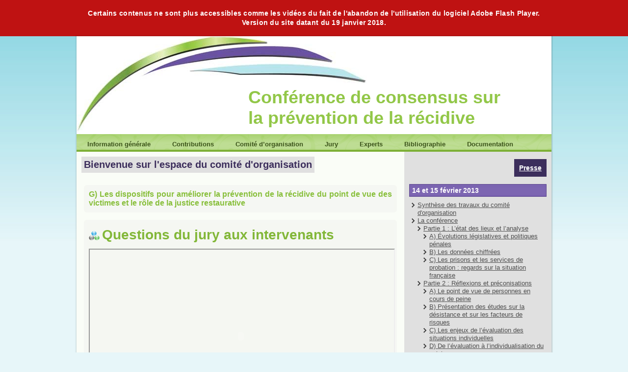

--- FILE ---
content_type: text/html
request_url: http://gip-recherche-justice.fr/conference-consensus/files/justice-restaurative_bcmzih5qfteoo3wx7vm7xf/
body_size: 6710
content:
<!DOCTYPE html PUBLIC "-//W3C//DTD XHTML 1.0 Transitional//EN" "http://www.w3.org/TR/xhtml1/DTD/xhtml1-transitional.dtd">
<html xmlns="http://www.w3.org/1999/xhtml" lang="fr-FR">
<head profile="http://gmpg.org/xfn/11">
<meta http-equiv="Content-Type" content="text/html; charset=UTF-8"/>
<meta http-equiv="Content-Type" content="text/html; charset=UTF-8"/>
<title>G) Les dispositifs pour améliorer la prévention de la récidive du point de vue des victimes et le rôle de la justice restaurative | Conférence de consensus sur la prévention de la récidive</title>
<link rel="stylesheet" href="../../wp-content/themes/templatev2/style.css" type="text/css" media="screen"/>
<!--[if IE 6]><link rel="stylesheet" href="http://gip-recherche-justice.fr/conference-consensus/wp-content/themes/templatev2/style.ie6.css" type="text/css" media="screen" /><![endif]-->
<!--[if IE 7]><link rel="stylesheet" href="http://gip-recherche-justice.fr/conference-consensus/wp-content/themes/templatev2/style.ie7.css" type="text/css" media="screen" /><![endif]-->
<link rel="pingback" href="http://gip-recherche-justice.fr/conference-consensus/xmlrpc.php"/>
<link rel="alternate" type="application/rss+xml" title="Conférence de consensus sur la prévention de la récidive » Flux" href="http://gip-recherche-justice.fr/conference-consensus/feed/"/>
<link rel="alternate" type="application/rss+xml" title="Conférence de consensus sur la prévention de la récidive » Flux des commentaires" href="http://gip-recherche-justice.fr/conference-consensus/comments/feed/"/>
<link rel="alternate" type="application/rss+xml" title="Conférence de consensus sur la prévention de la récidive » Flux de la catégorie G) Les dispositifs pour améliorer la prévention de la récidive du point de vue des victimes et le rôle de la justice restaurative" href="http://gip-recherche-justice.fr/conference-consensus/category/la-conference/partie-2-reflexions-et-preconisations/g-les-dispositifs-pour-ameliorer-la-prevention-de-la-recidive-du-point-de-vue-des-victimes-et-le-role-de-la-justice-restaurative/feed/"/>
<link rel="stylesheet" id="avhec-widget-css" href="../../wp-content/plugins/extended-categories-widget/3-3/css/avh-ec.widget.css" type="text/css" media="all"/>
<script type="text/javascript" src="../../wp-includes/js/jquery/jquery.js"></script>
<link rel="EditURI" type="application/rsd+xml" title="RSD" href="http://gip-recherche-justice.fr/conference-consensus/xmlrpc.php?rsd"/>
<link rel="wlwmanifest" type="application/wlwmanifest+xml" href="http://gip-recherche-justice.fr/conference-consensus/wp-includes/wlwmanifest.xml"/> 
<script type="text/javascript" src="../../wp-content/themes/templatev2/script.js"></script>
</head>
<body class="archive category category-g-les-dispositifs-pour-ameliorer-la-prevention-de-la-recidive-du-point-de-vue-des-victimes-et-le-role-de-la-justice-restaurative category-75">
<div id="art-main">
    <div class="art-sheet">
        <div class="art-sheet-tl"></div>
        <div class="art-sheet-tr"></div>
        <div class="art-sheet-bl"></div>
        <div class="art-sheet-br"></div>
        <div class="art-sheet-tc"></div>
        <div class="art-sheet-bc"></div>
        <div class="art-sheet-cl"></div>
        <div class="art-sheet-cr"></div>
        <div class="art-sheet-cc"></div>
        <div class="art-sheet-body">
            <div class="art-header">
                <div class="art-header-center">
                    <div class="art-header-jpeg"></div>
                </div>
                <div class="art-logo">
                                <h1 id="name-text" class="art-logo-name"><a href="/">Conférence de consensus sur la prévention de la récidive</a></h1>
                                                    <h2 id="slogan-text" class="art-logo-text"></h2>
                                </div>
            </div>
            <div class="art-nav">
            	<div class="l"></div>
            	<div class="r"></div>
            	<ul class="art-menu">
            		<li><a href="/conference-consensus" title="Information générale"><span class="l"></span><span class="r"></span><span class="t">Information générale</span></a>
<ul>
<li><a href="../../note-dinformation-2/anciennes-actualites/" title="Anciennes actualités">Anciennes actualités</a></li>
<li><a href="../../note-dinformation-2/methode/" title="Méthode">Méthode</a></li>
<li><a href="../../note-dinformation-2/questionsreponses/" title="Questions/réponses">Questions/réponses</a></li>
<li><a href="../../note-dinformation-2/programme-de-la-conference/" title="Programme de la conférence">Programme de la conférence</a></li>
<li><a href="../../note-dinformation-2/questionnaire/" title="Questionnaire">Questionnaire</a></li>
</ul>
</li>
<li><a href="../../contributions/" title="Contributions"><span class="l"></span><span class="r"></span><span class="t">Contributions</span></a></li>
<li><a href="../../comite-dorganisation/" title="Comité d’organisation"><span class="l"></span><span class="r"></span><span class="t">Comité d’organisation</span></a>
<ul>
<li><a href="../../comite-dorganisation/biographies/" title="Biographies">Biographies</a></li>
</ul>
</li>
<li><a href="../../jury-2/" title="Jury"><span class="l"></span><span class="r"></span><span class="t">Jury</span></a>
<ul>
<li><a href="../../jury-2/jury-biographies/" title="Biographies">Biographies</a></li>
</ul>
</li>
<li><a href="../../experts-2/" title="Experts"><span class="l"></span><span class="r"></span><span class="t">Experts</span></a>
<ul>
<li><a href="../../experts-2/experts-biographies/" title="Biographies">Biographies</a></li>
</ul>
</li>
<li><a href="../../bibliographie/" title="Bibliographie"><span class="l"></span><span class="r"></span><span class="t">Bibliographie</span></a></li>
<li><a href="../../documentation/" title="Documentation"><span class="l"></span><span class="r"></span><span class="t">Documentation</span></a>
<ul>
<li><a href="../../documentation/courrier/" title="Courrier">Courrier</a></li>
</ul>
</li>
            	</ul>
            </div>
<div class="art-content-layout">
    <div class="art-content-layout-row">
        <div class="art-layout-cell art-content">
			<div class="art-content-layout">
    <div class="art-content-layout-row">
					<div class="art-layout-cell art-layout-cell-size1">
			<div class="art-block widget widget_text" id="text-2">
    <div class="art-block-body"><div class="art-blockcontent">
    <div class="art-blockcontent-body">			<div class="textwidget"><b style="font-size:20px;">Bienvenue sur l'espace du comité d'organisation</b></div>
				<div class="cleared"></div>
    </div>
</div>		<div class="cleared"></div>
    </div>
</div>				
				<div class="cleared"> </div>
			</div>
    </div>
</div>
	<div class="art-post breadcrumbs">
	    <div class="art-post-tl"></div>
	    <div class="art-post-tr"></div>
	    <div class="art-post-bl"></div>
	    <div class="art-post-br"></div>
	    <div class="art-post-tc"></div>
	    <div class="art-post-bc"></div>
	    <div class="art-post-cl"></div>
	    <div class="art-post-cr"></div>
	    <div class="art-post-cc"></div>
	    <div class="art-post-body">
	            <div class="art-post-inner art-article">
	            	                <div class="art-postcontent">
	                    <!-- article-content -->
	                    <h4>G) Les dispositifs pour améliorer la prévention de la récidive du point de vue des victimes et le rôle de la justice restaurative</h4>	                    <!-- /article-content -->
	                </div>
	                <div class="cleared"></div>
	                	            </div>
			<div class="cleared"></div>
	    </div>
	</div>
	<div class="art-post post-1299 post type-post status-publish format-standard hentry category-g-les-dispositifs-pour-ameliorer-la-prevention-de-la-recidive-du-point-de-vue-des-victimes-et-le-role-de-la-justice-restaurative" id="post-1299">
	    <div class="art-post-tl"></div>
	    <div class="art-post-tr"></div>
	    <div class="art-post-bl"></div>
	    <div class="art-post-br"></div>
	    <div class="art-post-tc"></div>
	    <div class="art-post-bc"></div>
	    <div class="art-post-cl"></div>
	    <div class="art-post-cr"></div>
	    <div class="art-post-cc"></div>
	    <div class="art-post-body">
	            <div class="art-post-inner art-article">
	            <h2 class="art-postheader"><img src="../../wp-content/themes/templatev2/images/postheadericon.png" width="22" height="22" alt=""/><a href="../../2013/02/15/questions-du-jury-aux-intervenants-7/" rel="bookmark" title="Questions du jury aux intervenants">Questions du jury aux intervenants</a></h2>	                <div class="art-postcontent">
	                    <!-- article-content -->
	                    <p><iframe src="../../files/af2df2ea57b699836261_fyyhpa7sfm3vz0sem656mw/" width="620" height="357">MEDIA</iframe></p>
	                    <!-- /article-content -->
	                </div>
	                <div class="cleared"></div>
	                	            </div>
			<div class="cleared"></div>
	    </div>
	</div>
	<div class="art-post post-1297 post type-post status-publish format-standard hentry category-g-les-dispositifs-pour-ameliorer-la-prevention-de-la-recidive-du-point-de-vue-des-victimes-et-le-role-de-la-justice-restaurative" id="post-1297">
	    <div class="art-post-tl"></div>
	    <div class="art-post-tr"></div>
	    <div class="art-post-bl"></div>
	    <div class="art-post-br"></div>
	    <div class="art-post-tc"></div>
	    <div class="art-post-bc"></div>
	    <div class="art-post-cl"></div>
	    <div class="art-post-cr"></div>
	    <div class="art-post-cc"></div>
	    <div class="art-post-body">
	            <div class="art-post-inner art-article">
	            <h2 class="art-postheader"><img src="../../wp-content/themes/templatev2/images/postheadericon.png" width="22" height="22" alt=""/><a href="../../2013/02/15/la-justice-restaurative-mediation-penale-rencontre-auteurs-victimes-cercles-de-soutien-et-de-responsabilite/" rel="bookmark" title="La justice restaurative : médiation pénale, rencontre auteurs-victimes, cercles de soutien et de responsabilité.">La justice restaurative : médiation pénale, rencontre auteurs-victimes, cercles de soutien et de responsabilité.</a></h2>	                <div class="art-postcontent">
	                    <!-- article-content -->
	                    <h2>A quelles conditions ces mesures contribuent-elles à la prévention de la récidive ?</h2>
<p><em>Intervenant : Robert Cario, Professeur de Criminologie et de sciences criminelles à l’Université de Pau et des Pays de l’Adour.</em></p>
<p>&nbsp;</p>
<p><iframe src="../../files/64932aa309ff2a06415f_ek2fzengys06xkzky7urc8/" width="620" height="357">MEDIA</iframe></p>
<p><a href="../../wp-content/uploads/2013/02/slides_rc1.pdf">Téléchargez les documents présentés</a></p>
	                    <!-- /article-content -->
	                </div>
	                <div class="cleared"></div>
	                	            </div>
			<div class="cleared"></div>
	    </div>
	</div>
	<div class="art-post post-1295 post type-post status-publish format-standard hentry category-g-les-dispositifs-pour-ameliorer-la-prevention-de-la-recidive-du-point-de-vue-des-victimes-et-le-role-de-la-justice-restaurative" id="post-1295">
	    <div class="art-post-tl"></div>
	    <div class="art-post-tr"></div>
	    <div class="art-post-bl"></div>
	    <div class="art-post-br"></div>
	    <div class="art-post-tc"></div>
	    <div class="art-post-bc"></div>
	    <div class="art-post-cl"></div>
	    <div class="art-post-cr"></div>
	    <div class="art-post-cc"></div>
	    <div class="art-post-body">
	            <div class="art-post-inner art-article">
	            <h2 class="art-postheader"><img src="../../wp-content/themes/templatev2/images/postheadericon.png" width="22" height="22" alt=""/><a href="../../2013/02/15/la-parole-des-victimes/" rel="bookmark" title="La parole des victimes.">La parole des victimes.</a></h2>	                <div class="art-postcontent">
	                    <!-- article-content -->
	                    <h2>Quelles réformes pour améliorer la prévention de la récidive du point de vue des victimes ?</h2>
<p><em>Intervenant : Marie-José Boulay, co-fondatrice de l’Association « Aide aux parents d’enfants victimes ».</em></p>
<p>&nbsp;<br/>
<iframe src="../../files/76e8aebcbcf351a1d78d_4wite6nbeje02oxuzisrkm/" width="500" height="290">MEDIA</iframe><br/>
&nbsp;</p>
	                    <!-- /article-content -->
	                </div>
	                <div class="cleared"></div>
	                	            </div>
			<div class="cleared"></div>
	    </div>
	</div>
	<div class="art-content-layout">
    <div class="art-content-layout-row">
					<div class="art-layout-cell art-layout-cell-size1">
			<div class="art-block widget widget_text" id="text-4">
    <div class="art-block-body"><div class="art-blockheader">
    <div class="l"></div>
    <div class="r"></div>
    <h3 class="t">En savoir plus sur le site du ministère de la justice</h3>
</div><div class="art-blockcontent">
    <div class="art-blockcontent-body">			<div class="textwidget"><div style="width:600px;height:150px;line-height:60px;text-align:center;"><img src="../../template/theme_portail2/images/justice_subdomain/logo.jpg"></br><a href="../../justice_subdomain/la-garde-des-sceaux-10016/la-prevention-de-la-recidive-fait-consensus-25111/" target="_blank"><h2>www.justice.gouv.fr</h2></a></div></div>
				<div class="cleared"></div>
    </div>
</div>		<div class="cleared"></div>
    </div>
</div>				
				<div class="cleared"> </div>
			</div>
    </div>
</div>
	          <div class="cleared"></div>
        </div>
        <div class="art-layout-cell art-sidebar1">
          <div class="art-block widget widget_text" id="text-6">
    <div class="art-block-body"><div class="art-blockcontent">
    <div class="art-blockcontent-body">			<div class="textwidget"><a style="color: white; font-size: 14px; font-weight: bold; float: right; margin-right: -5px; background: none repeat scroll 0px 0px rgb(60, 46, 92); text-align: right; padding: 10px;" href="../../presse/"/>Presse</a></div>
				<div class="cleared"></div>
    </div>
</div>		<div class="cleared"></div>
    </div>
</div><div class="art-block widget widget_search" id="search-2" style="display:none;">
    <div class="art-block-body"><div class="art-blockcontent">
    <div class="art-blockcontent-body"> <form method="get" name="searchform" action="/">
    <div class="search">
    	<label for="s">Recherche pour:        <input type="text" value="" name="s" style="width: 95%;"/>
        </label>
        <span class="art-button-wrapper">
            <span class="art-button-l"> </span>
            <span class="art-button-r"> </span>
            <input class="art-button" type="submit" name="search" value="Recherche"/>
        </span>
    </div>
</form>
		<div class="cleared"></div>
    </div>
</div>		<div class="cleared"></div>
    </div>
</div><div class="art-block widget widget_extended-categories" id="extended-categories-3">
    <div class="art-block-body"><div class="art-blockheader">
    <div class="l"></div>
    <div class="r"></div>
    <h3 class="t">14 et 15 février 2013</h3>
</div><div class="art-blockcontent">
    <div class="art-blockcontent-body"><!-- AVH Extended Categories version 3.6.7 | http://blog.avirtualhome.com/wordpress-plugins/ --><ul>	<li class="cat-item cat-item-80"><div class="avhec-widget-line"><a href="../../category/synthese-des-travaux-du-comite-dorganisation/" title="Voir tous les articles classés dans Synthèse des travaux du comité d'organisation">Synthèse des travaux du comité d'organisation</a></div>
</li>
	<li class="cat-item cat-item-63"><div class="avhec-widget-line"><a href="../../category/la-conference/" title="Voir tous les articles classés dans La conférence">La conférence</a></div>
<ul class="children">
	<li class="cat-item cat-item-64"><div class="avhec-widget-line"><a href="../../category/la-conference/partie-1-letat-des-lieux-et-lanalyse/" title="Voir tous les articles classés dans Partie 1 : L’état des lieux et l’analyse">Partie 1 : L’état des lieux et l’analyse</a></div>
	<ul class="children">
	<li class="cat-item cat-item-65"><div class="avhec-widget-line"><a href="../../category/la-conference/partie-1-letat-des-lieux-et-lanalyse/a-evolutions-legislatives-et-politiques-penales/" title="Voir tous les articles classés dans A) Évolutions législatives et politiques pénales">A) Évolutions législatives et politiques pénales</a></div>
</li>
	<li class="cat-item cat-item-66"><div class="avhec-widget-line"><a href="../../category/la-conference/partie-1-letat-des-lieux-et-lanalyse/b-les-donnees-chiffrees/" title="Voir tous les articles classés dans B) Les données chiffrées">B) Les données chiffrées</a></div>
</li>
	<li class="cat-item cat-item-67"><div class="avhec-widget-line"><a href="../../category/la-conference/partie-1-letat-des-lieux-et-lanalyse/c-les-prisons-et-les-services-de-probation-regards-sur-la-situation-francaise/" title="Voir tous les articles classés dans C) Les prisons et les services de probation : regards sur la situation française">C) Les prisons et les services de probation : regards sur la situation française</a></div>
</li>
	</ul>
</li>
	<li class="cat-item cat-item-68 current-cat-parent"><div class="avhec-widget-line"><a href="../../category/la-conference/partie-2-reflexions-et-preconisations/" title="Voir tous les articles classés dans Partie 2 : Réflexions et préconisations">Partie 2 : Réflexions et préconisations</a></div>
	<ul class="children">
	<li class="cat-item cat-item-69"><div class="avhec-widget-line"><a href="../../category/la-conference/partie-2-reflexions-et-preconisations/a-le-point-de-vue-de-personnes-en-cours-de-peine/" title="Voir tous les articles classés dans A) Le point de vue de personnes en cours de peine">A) Le point de vue de personnes en cours de peine</a></div>
</li>
	<li class="cat-item cat-item-70"><div class="avhec-widget-line"><a href="../../category/la-conference/partie-2-reflexions-et-preconisations/b-presentation-des-etudes-sur-la-desistance-et-sur-les-facteurs-de-risques/" title="Voir tous les articles classés dans B) Présentation des études sur la désistance et sur les facteurs de risques">B) Présentation des études sur la désistance et sur les facteurs de risques</a></div>
</li>
	<li class="cat-item cat-item-71"><div class="avhec-widget-line"><a href="../../category/la-conference/partie-2-reflexions-et-preconisations/c-les-enjeux-de-levaluation-des-situations-individuelles/" title="Voir tous les articles classés dans C) Les enjeux de l’évaluation des situations individuelles">C) Les enjeux de l’évaluation des situations individuelles</a></div>
</li>
	<li class="cat-item cat-item-72"><div class="avhec-widget-line"><a href="../../category/la-conference/partie-2-reflexions-et-preconisations/d-de-levaluation-a-lindividualisation-du-suivi/" title="Voir tous les articles classés dans D) De l’évaluation à l’individualisation du suivi.">D) De l’évaluation à l’individualisation du suivi.</a></div>
</li>
	<li class="cat-item cat-item-73"><div class="avhec-widget-line"><a href="../../category/la-conference/partie-2-reflexions-et-preconisations/e-comment-et-pourquoi-developper-les-sanctions-executees-dans-la-communaute/" title="Voir tous les articles classés dans E) Comment et pourquoi développer les sanctions exécutées dans la communauté ?">E) Comment et pourquoi développer les sanctions exécutées dans la communauté ?</a></div>
</li>
	<li class="cat-item cat-item-74"><div class="avhec-widget-line"><a href="../../category/la-conference/partie-2-reflexions-et-preconisations/f-quelles-sont-les-conditions-dune-detention-utile/" title="Voir tous les articles classés dans F) Quelles sont les conditions d’une détention utile ?">F) Quelles sont les conditions d’une détention utile ?</a></div>
</li>
	<li class="cat-item cat-item-75 current-cat"><div class="avhec-widget-line"><a href="../../files/justice-restaurative_dbhas7ejwts4hssnyzivzz/" title="Voir tous les articles classés dans G) Les dispositifs pour améliorer la prévention de la récidive du point de vue des victimes et le rôle de la justice restaurative">G) Les dispositifs pour améliorer la prévention de la récidive du point de vue des victimes et le rôle de la justice restaurative</a></div>
</li>
	<li class="cat-item cat-item-76"><div class="avhec-widget-line"><a href="../../category/la-conference/partie-2-reflexions-et-preconisations/h-quel-cadre-et-quels-objectifs-pour-les-soins/" title="Voir tous les articles classés dans H) Quel cadre et quels objectifs pour les soins ?">H) Quel cadre et quels objectifs pour les soins ?</a></div>
</li>
	<li class="cat-item cat-item-77"><div class="avhec-widget-line"><a href="../../category/la-conference/partie-2-reflexions-et-preconisations/i-comment-mobiliser-les-dispositifs-sociaux-de-droit-commun-pour-prevenir-la-recidive/" title="Voir tous les articles classés dans I) Comment mobiliser les dispositifs sociaux de droit commun pour prévenir la récidive ?">I) Comment mobiliser les dispositifs sociaux de droit commun pour prévenir la récidive ?</a></div>
</li>
	<li class="cat-item cat-item-78"><div class="avhec-widget-line"><a href="../../category/la-conference/partie-2-reflexions-et-preconisations/j-comment-evoluent-lopinion-publique-et-les-medias-sur-la-question-de-la-recidive/" title="Voir tous les articles classés dans J) Comment évoluent l’opinion publique et les médias sur la question de la récidive ?">J) Comment évoluent l’opinion publique et les médias sur la question de la récidive ?</a></div>
</li>
	<li class="cat-item cat-item-79"><div class="avhec-widget-line"><a href="../../category/la-conference/partie-2-reflexions-et-preconisations/k-comment-la-recherche-peut-elle-contribuer-a-mieux-fonder-les-politiques-publiques/" title="Voir tous les articles classés dans K) Comment la recherche peut-elle contribuer à mieux fonder les politiques publiques ?">K) Comment la recherche peut-elle contribuer à mieux fonder les politiques publiques ?</a></div>
</li>
	</ul>
</li>
</ul>
</li>
</ul>		<div class="cleared"></div>
    </div>
</div>		<div class="cleared"></div>
    </div>
</div><div class="art-block widget widget_extended-categories" id="extended-categories-2">
    <div class="art-block-body"><div class="art-blockheader">
    <div class="l"></div>
    <div class="r"></div>
    <h3 class="t">Contributions</h3>
</div><div class="art-blockcontent">
    <div class="art-blockcontent-body"><!-- AVH Extended Categories version 3.6.7 | http://blog.avirtualhome.com/wordpress-plugins/ --><ul>	<li class="cat-item cat-item-81"><div class="avhec-widget-line"><a href="../../category/contributions/" title="Voir tous les articles classés dans Contributions">Contributions</a></div>
<ul class="children">
	<li class="cat-item cat-item-40"><div class="avhec-widget-line"><a href="../../category/contributions/contributions-et-auditions/" title="Voir tous les articles classés dans Contributions et auditions">Contributions et auditions</a></div>
	<ul class="children">
	<li class="cat-item cat-item-16"><div class="avhec-widget-line"><a href="../../category/contributions/contributions-et-auditions/associations/" title="Voir tous les articles classés dans Associations">Associations</a></div>
		<ul class="children">
	<li class="cat-item cat-item-21"><div class="avhec-widget-line"><a href="../../category/contributions/contributions-et-auditions/associations/caritatives/" title="Voir tous les articles classés dans Caritatives">Caritatives</a></div>
</li>
	<li class="cat-item cat-item-22"><div class="avhec-widget-line"><a href="../../category/contributions/contributions-et-auditions/associations/magistrature/" title="Voir tous les articles classés dans Magistrature">Magistrature</a></div>
</li>
	<li class="cat-item cat-item-23"><div class="avhec-widget-line"><a href="../../category/contributions/contributions-et-auditions/associations/prevention/" title="Voir tous les articles classés dans Prévention">Prévention</a></div>
</li>
	<li class="cat-item cat-item-24"><div class="avhec-widget-line"><a href="../../category/contributions/contributions-et-auditions/associations/recherche/" title="Voir tous les articles classés dans Recherche">Recherche</a></div>
</li>
	<li class="cat-item cat-item-25"><div class="avhec-widget-line"><a href="../../category/contributions/contributions-et-auditions/associations/reinsertion/" title="Voir tous les articles classés dans Réinsertion">Réinsertion</a></div>
</li>
	<li class="cat-item cat-item-26"><div class="avhec-widget-line"><a href="../../category/contributions/contributions-et-auditions/associations/sante-associations/" title="Voir tous les articles classés dans Santé">Santé</a></div>
</li>
	<li class="cat-item cat-item-19"><div class="avhec-widget-line"><a href="../../category/contributions/contributions-et-auditions/associations/victimes/" title="Voir tous les articles classés dans Victimes">Victimes</a></div>
</li>
		</ul>
</li>
	<li class="cat-item cat-item-27"><div class="avhec-widget-line"><a href="../../category/contributions/contributions-et-auditions/aumoneries-nationales/" title="Voir tous les articles classés dans Aumôneries nationales des prisons">Aumôneries nationales des prisons</a></div>
</li>
	<li class="cat-item cat-item-10"><div class="avhec-widget-line"><a href="../../category/contributions/contributions-et-auditions/institutionnels/" title="Voir tous les articles classés dans Institutionnels">Institutionnels</a></div>
		<ul class="children">
	<li class="cat-item cat-item-51"><div class="avhec-widget-line"><a href="../../category/contributions/contributions-et-auditions/institutionnels/autorite-administrative-independante/" title="Voir tous les articles classés dans Autorité administrative indépendante">Autorité administrative indépendante</a></div>
</li>
	<li class="cat-item cat-item-52"><div class="avhec-widget-line"><a href="../../category/contributions/contributions-et-auditions/institutionnels/collectivites-territoriales/" title="Voir tous les articles classés dans Collectivités territoriales">Collectivités territoriales</a></div>
</li>
	<li class="cat-item cat-item-12"><div class="avhec-widget-line"><a href="../../category/contributions/contributions-et-auditions/institutionnels/magistrats-institutionnels/" title="Voir tous les articles classés dans Magistrats">Magistrats</a></div>
</li>
	<li class="cat-item cat-item-59"><div class="avhec-widget-line"><a href="../../category/contributions/contributions-et-auditions/institutionnels/ministeres-institutionnels/" title="Voir tous les articles classés dans Ministères">Ministères</a></div>
			<ul class="children">
	<li class="cat-item cat-item-28"><div class="avhec-widget-line"><a href="../../category/contributions/contributions-et-auditions/institutionnels/ministeres-institutionnels/ministere-de-linterieur/" title="Voir tous les articles classés dans Intérieur">Intérieur</a></div>
</li>
	<li class="cat-item cat-item-29"><div class="avhec-widget-line"><a href="../../category/contributions/contributions-et-auditions/institutionnels/ministeres-institutionnels/ministere-de-la-justice/" title="Voir tous les articles classés dans Justice">Justice</a></div>
</li>
	<li class="cat-item cat-item-30"><div class="avhec-widget-line"><a href="../../category/contributions/contributions-et-auditions/institutionnels/ministeres-institutionnels/ministere-de-la-sante/" title="Voir tous les articles classés dans Santé">Santé</a></div>
</li>
	<li class="cat-item cat-item-56"><div class="avhec-widget-line"><a href="../../files/re-et-vie-asociative_t7tkx7y8ig52i8gyofnnpk/" title="Voir tous les articles classés dans Sports jeunesse éducation populaire et vie associative">Sports jeunesse éducation populaire et vie associative</a></div>
</li>
			</ul>
</li>
		</ul>
</li>
	<li class="cat-item cat-item-31"><div class="avhec-widget-line"><a href="../../category/contributions/contributions-et-auditions/organismes-et-organisations-professionnelles/" title="Voir tous les articles classés dans Organismes et organisations professionnelles">Organismes et organisations professionnelles</a></div>
		<ul class="children">
	<li class="cat-item cat-item-32"><div class="avhec-widget-line"><a href="../../category/contributions/contributions-et-auditions/organismes-et-organisations-professionnelles/justice/" title="Voir tous les articles classés dans Justice">Justice</a></div>
</li>
	<li class="cat-item cat-item-33"><div class="avhec-widget-line"><a href="../../category/contributions/contributions-et-auditions/organismes-et-organisations-professionnelles/sante-organismes-et-organisations-professionnelles/" title="Voir tous les articles classés dans Santé">Santé</a></div>
</li>
		</ul>
</li>
	<li class="cat-item cat-item-34"><div class="avhec-widget-line"><a href="../../category/contributions/contributions-et-auditions/syndicats/" title="Voir tous les articles classés dans Syndicats">Syndicats</a></div>
		<ul class="children">
	<li class="cat-item cat-item-35"><div class="avhec-widget-line"><a href="../../category/contributions/contributions-et-auditions/syndicats/interieur/" title="Voir tous les articles classés dans Intérieur">Intérieur</a></div>
</li>
	<li class="cat-item cat-item-36"><div class="avhec-widget-line"><a href="../../category/contributions/contributions-et-auditions/syndicats/justice-syndicats/" title="Voir tous les articles classés dans Justice">Justice</a></div>
			<ul class="children">
	<li class="cat-item cat-item-37"><div class="avhec-widget-line"><a href="../../category/contributions/contributions-et-auditions/syndicats/justice-syndicats/administration-penitentiaire/" title="Voir tous les articles classés dans Administration pénitentiaire">Administration pénitentiaire</a></div>
</li>
	<li class="cat-item cat-item-38"><div class="avhec-widget-line"><a href="../../category/contributions/contributions-et-auditions/syndicats/justice-syndicats/magistrature-justice-syndicats/" title="Voir tous les articles classés dans Magistrature">Magistrature</a></div>
</li>
	<li class="cat-item cat-item-39"><div class="avhec-widget-line"><a href="../../category/contributions/contributions-et-auditions/syndicats/justice-syndicats/protection-judiciaire-de-la-jeunesse-justice-syndicats/" title="Voir tous les articles classés dans Protection judiciaire de la jeunesse">Protection judiciaire de la jeunesse</a></div>
</li>
			</ul>
</li>
		</ul>
</li>
	</ul>
</li>
	<li class="cat-item cat-item-18"><div class="avhec-widget-line"><a href="../../category/contributions/contributions-libres/" title="Voir tous les articles classés dans Contributions libres">Contributions libres</a></div>
	<ul class="children">
	<li class="cat-item cat-item-41"><div class="avhec-widget-line"><a href="../../category/contributions/contributions-libres/associations-contributions-libres/" title="Voir tous les articles classés dans Associations">Associations</a></div>
		<ul class="children">
	<li class="cat-item cat-item-42"><div class="avhec-widget-line"><a href="../../category/contributions/contributions-libres/associations-contributions-libres/reinsertion-associations-contributions-libres/" title="Voir tous les articles classés dans Réinsertion">Réinsertion</a></div>
</li>
		</ul>
</li>
	<li class="cat-item cat-item-43"><div class="avhec-widget-line"><a href="../../category/contributions/contributions-libres/institutionnels-contributions-libres/" title="Voir tous les articles classés dans Institutionnels">Institutionnels</a></div>
		<ul class="children">
	<li class="cat-item cat-item-57"><div class="avhec-widget-line"><a href="../../category/contributions/contributions-libres/institutionnels-contributions-libres/ministeres/" title="Voir tous les articles classés dans Ministères">Ministères</a></div>
			<ul class="children">
	<li class="cat-item cat-item-48"><div class="avhec-widget-line"><a href="../../category/contributions/contributions-libres/institutionnels-contributions-libres/ministeres/sante-institutionnels-contributions-libres/" title="Voir tous les articles classés dans Affaires sociales et santé">Affaires sociales et santé</a></div>
</li>
	<li class="cat-item cat-item-44"><div class="avhec-widget-line"><a href="../../category/contributions/contributions-libres/institutionnels-contributions-libres/ministeres/interieur-institutionnels-contributions-libres/" title="Voir tous les articles classés dans Intérieur">Intérieur</a></div>
</li>
	<li class="cat-item cat-item-45"><div class="avhec-widget-line"><a href="../../category/contributions/contributions-libres/institutionnels-contributions-libres/ministeres/justice-institutionnels-contributions-libres/" title="Voir tous les articles classés dans Justice">Justice</a></div>
				<ul class="children">
	<li class="cat-item cat-item-46"><div class="avhec-widget-line"><a href="../../files/contributions-libres_m27qnr0qvwdqdjuudpqqze/" title="Voir tous les articles classés dans Administration pénitentiaire">Administration pénitentiaire</a></div>
</li>
	<li class="cat-item cat-item-47"><div class="avhec-widget-line"><a href="../../files/contributions-libres_xaqr6s8gqdw5chk0ddzkfv/" title="Voir tous les articles classés dans Magistrature">Magistrature</a></div>
</li>
				</ul>
</li>
	<li class="cat-item cat-item-58"><div class="avhec-widget-line"><a href="../../category/contributions/contributions-libres/institutionnels-contributions-libres/ministeres/ministere-de-la-ville/" title="Voir tous les articles classés dans Ville">Ville</a></div>
</li>
			</ul>
</li>
		</ul>
</li>
	<li class="cat-item cat-item-49"><div class="avhec-widget-line"><a href="../../category/contributions/contributions-libres/syndicats-contributions-libres/" title="Voir tous les articles classés dans Syndicats">Syndicats</a></div>
</li>
	<li class="cat-item cat-item-50"><div class="avhec-widget-line"><a href="../../category/contributions/contributions-libres/victimes-contributions-libres/" title="Voir tous les articles classés dans Victimes">Victimes</a></div>
</li>
	</ul>
</li>
</ul>
</li>
</ul>		<div class="cleared"></div>
    </div>
</div>		<div class="cleared"></div>
    </div>
</div><div class="art-block widget widget_text" id="text-5">
    <div class="art-block-body"><div class="art-blockheader">
    <div class="l"></div>
    <div class="r"></div>
    <h3 class="t">Planning des auditions</h3>
</div><div class="art-blockcontent">
    <div class="art-blockcontent-body">			<div class="textwidget"><a href="../../wp-content/uploads/2013/01/planning_intranet_3.pdf" target="_blank">Téléchargez le document</a></div>
				<div class="cleared"></div>
    </div>
</div>		<div class="cleared"></div>
    </div>
</div>          <div class="cleared"></div>
        </div>
    </div>
</div>
<div class="cleared"></div>
    <div class="art-footer">
                <div class="art-footer-t"></div>
                <div class="art-footer-l"></div>
                <div class="art-footer-b"></div>
                <div class="art-footer-r"></div>
                <div class="art-footer-body">
                    <div class="art-content-layout">
    <div class="art-content-layout-row">
					<div class="art-layout-cell art-layout-cell-size1">
							<div class="art-center-wrapper">
				<div class="art-center-inner">
			<div class="art-widget widget widget_text" id="text-3"><div class="art-widget-content">			<div class="textwidget"><a href="../../page_id_107/">Mentions légales</a></div>
		</div></div>							</div>
				</div>
				<div class="cleared"> </div>
			</div>
    </div>
</div>
	                  <div class="art-footer-text">
                                        </div>
            		<div class="cleared"></div>
                </div>
            </div>
    		<div class="cleared"></div>
        </div>
    </div>
    <div class="cleared"></div>
    <p class="art-page-footer"></p>
</div>
    <div id="wp-footer">
	        	        <!-- 41 queries. 0,167 seconds. -->
    </div>
</body>
</html>

--- FILE ---
content_type: text/html
request_url: http://gip-recherche-justice.fr/conference-consensus/files/af2df2ea57b699836261_fyyhpa7sfm3vz0sem656mw/
body_size: 595
content:
<object id="oplayer" classid="clsid:D27CDB6E-AE6D-11cf-96B8-444553540000" codebase="http://download.macromedia.com/pub/shockwave/cabs/flash/swflash.cab#version=9,0,0,0" height="337px" width="600px"><param name="allowfullscreen" value="true"/>	<param name="movie" value="http://www.mediatheque.justice.gouv.fr/static/player/player.swf?skin=http%3A%2F%2Fwww.mediatheque.justice.gouv.fr%2Fstatic%2Fplayer%2Fskins%2Fcustom.zip&amp;controlbar=over&amp;file=http%3A%2F%2Fwww.mediatheque.justice.gouv.fr%2Fmedia_player%3Fid_media%3D3287%26auth%3Dd0a0e4a85bd3c327dd9894223e7c202c14d3ee64%26time%3D1461476780%26extra%3Dembed&amp;plugins=http%3A%2F%2Fwww.mediatheque.justice.gouv.fr%2Fstatic%2Fplayer%2Fplugins%2Fmyplugin.swf&amp;stretching=uniform&amp;abouttext=VideoBankManager&amp;aboutlink="/> <param name="allowScriptAccess" value="always"/><embed id="player" type="application/x-shockwave-flash" src="../../static/player/mediatheque.justice_subdomain/player.swf" width="600" height="337" allowscriptaccess="always" allowfullscreen="true" wmode="opaque"/></object><br/>

--- FILE ---
content_type: text/html
request_url: http://gip-recherche-justice.fr/conference-consensus/files/64932aa309ff2a06415f_ek2fzengys06xkzky7urc8/
body_size: 593
content:
<object id="oplayer" classid="clsid:D27CDB6E-AE6D-11cf-96B8-444553540000" codebase="http://download.macromedia.com/pub/shockwave/cabs/flash/swflash.cab#version=9,0,0,0" height="337px" width="600px"><param name="allowfullscreen" value="true"/>	<param name="movie" value="http://www.mediatheque.justice.gouv.fr/static/player/player.swf?skin=http%3A%2F%2Fwww.mediatheque.justice.gouv.fr%2Fstatic%2Fplayer%2Fskins%2Fcustom.zip&amp;controlbar=over&amp;file=http%3A%2F%2Fwww.mediatheque.justice.gouv.fr%2Fmedia_player%3Fid_media%3D3283%26auth%3D1bf283cb4d0f66262779aeadad4f6ad36d19821c%26time%3D1461476772%26extra%3Dembed&amp;plugins=http%3A%2F%2Fwww.mediatheque.justice.gouv.fr%2Fstatic%2Fplayer%2Fplugins%2Fmyplugin.swf&amp;stretching=uniform&amp;abouttext=VideoBankManager&amp;aboutlink="/> <param name="allowScriptAccess" value="always"/><embed id="player" type="application/x-shockwave-flash" src="../../static/player/mediatheque.justice_subdomain/player.swf" width="600" height="337" allowscriptaccess="always" allowfullscreen="true" wmode="opaque"/></object><br/>

--- FILE ---
content_type: text/html
request_url: http://gip-recherche-justice.fr/conference-consensus/files/76e8aebcbcf351a1d78d_4wite6nbeje02oxuzisrkm/
body_size: 594
content:
<object id="oplayer" classid="clsid:D27CDB6E-AE6D-11cf-96B8-444553540000" codebase="http://download.macromedia.com/pub/shockwave/cabs/flash/swflash.cab#version=9,0,0,0" height="270px" width="480px"><param name="allowfullscreen" value="true"/>	<param name="movie" value="http://www.mediatheque.justice.gouv.fr/static/player/player.swf?skin=http%3A%2F%2Fwww.mediatheque.justice.gouv.fr%2Fstatic%2Fplayer%2Fskins%2Fcustom.zip&amp;controlbar=over&amp;file=http%3A%2F%2Fwww.mediatheque.justice.gouv.fr%2Fmedia_player%3Fid_media%3D3286%26auth%3D5093e08d6ffb95627e00abc4f7050b757470ebb5%26time%3D1461476765%26extra%3Dembed&amp;plugins=http%3A%2F%2Fwww.mediatheque.justice.gouv.fr%2Fstatic%2Fplayer%2Fplugins%2Fmyplugin.swf&amp;stretching=uniform&amp;abouttext=VideoBankManager&amp;aboutlink="/> <param name="allowScriptAccess" value="always"/><embed id="player" type="application/x-shockwave-flash" src="../../static/player/mediatheque.justice_subdomain/player.swf" width="480" height="270" allowscriptaccess="always" allowfullscreen="true" wmode="opaque"/></object><br/>